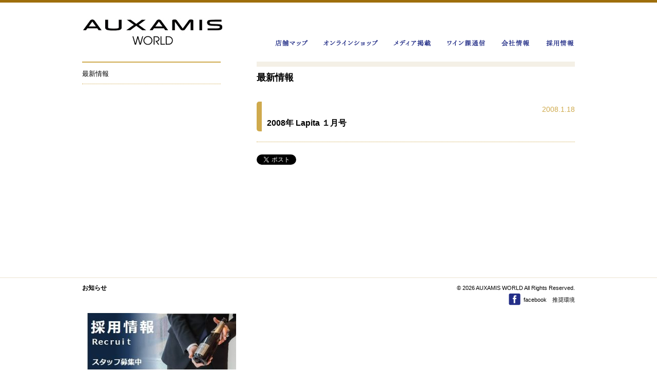

--- FILE ---
content_type: text/html; charset=UTF-8
request_url: https://auxamis.com/media/2008%E5%B9%B4-lapita-%EF%BC%91%E6%9C%88%E5%8F%B7
body_size: 7946
content:
<!DOCTYPE html>
<html lang="ja">
<head>
<meta charset="UTF-8" />
<meta name="description" content="食とワイン、そして人を結ぶ。">
<meta name="keywords" content="">
<meta name="robots" content="all">
<title>2008年 Lapita １月号 | オザミワールド株式会社</title>
<link rel="shortcut icon" href="https://auxamis.com/cms/wp-content/themes/auxamis_templete/favicon.ico">
<link rel="stylesheet" href="https://auxamis.com/cms/wp-content/themes/auxamis_templete/css/reset.css" media="all" />
<link rel="stylesheet" href="https://auxamis.com/cms/wp-content/themes/auxamis_templete/style.css?170925" media="all" />
<link rel="stylesheet" href="https://auxamis.com/cms/wp-content/themes/auxamis_templete/css/corp.css?200203" media="all" />
<script type="text/javascript" src="https://auxamis.com/cms/wp-content/themes/auxamis_templete/js/jquery-1.7.1.min.js"></script>
<script type="text/javascript" src="https://auxamis.com/cms/wp-content/themes/auxamis_templete/js/ui.js?130725"></script>
<script type="text/javascript" src="https://auxamis.com/cms/wp-content/themes/auxamis_templete/js/jquery.cycle.js"></script>
<script type="text/javascript" src="https://auxamis.com/cms/wp-content/themes/auxamis_templete/js/scrollsmoothly.js"></script>



<script type="text/JavaScript" src="https://auxamis.com/cms/wp-content/themes/auxamis_templete/js/rollover2.js"></script>

<link rel='dns-prefetch' href='//s.w.org' />
		<!-- This site uses the Google Analytics by ExactMetrics plugin v6.8.0 - Using Analytics tracking - https://www.exactmetrics.com/ -->
							<script src="//www.googletagmanager.com/gtag/js?id=UA-44682346-1"  type="text/javascript" data-cfasync="false" async></script>
			<script type="text/javascript" data-cfasync="false">
				var em_version = '6.8.0';
				var em_track_user = true;
				var em_no_track_reason = '';
				
								var disableStr = 'ga-disable-UA-44682346-1';

				/* Function to detect opted out users */
				function __gtagTrackerIsOptedOut() {
					return document.cookie.indexOf( disableStr + '=true' ) > - 1;
				}

				/* Disable tracking if the opt-out cookie exists. */
				if ( __gtagTrackerIsOptedOut() ) {
					window[disableStr] = true;
				}

				/* Opt-out function */
				function __gtagTrackerOptout() {
					document.cookie = disableStr + '=true; expires=Thu, 31 Dec 2099 23:59:59 UTC; path=/';
					window[disableStr] = true;
				}

				if ( 'undefined' === typeof gaOptout ) {
					function gaOptout() {
						__gtagTrackerOptout();
					}
				}
								window.dataLayer = window.dataLayer || [];
				if ( em_track_user ) {
					function __gtagTracker() {dataLayer.push( arguments );}
					__gtagTracker( 'js', new Date() );
					__gtagTracker( 'set', {
						'developer_id.dNDMyYj' : true,
						                    });
					__gtagTracker( 'config', 'UA-44682346-1', {
						forceSSL:true,					} );
										window.gtag = __gtagTracker;										(
						function () {
							/* https://developers.google.com/analytics/devguides/collection/analyticsjs/ */
							/* ga and __gaTracker compatibility shim. */
							var noopfn = function () {
								return null;
							};
							var newtracker = function () {
								return new Tracker();
							};
							var Tracker = function () {
								return null;
							};
							var p = Tracker.prototype;
							p.get = noopfn;
							p.set = noopfn;
							p.send = function (){
								var args = Array.prototype.slice.call(arguments);
								args.unshift( 'send' );
								__gaTracker.apply(null, args);
							};
							var __gaTracker = function () {
								var len = arguments.length;
								if ( len === 0 ) {
									return;
								}
								var f = arguments[len - 1];
								if ( typeof f !== 'object' || f === null || typeof f.hitCallback !== 'function' ) {
									if ( 'send' === arguments[0] ) {
										var hitConverted, hitObject = false, action;
										if ( 'event' === arguments[1] ) {
											if ( 'undefined' !== typeof arguments[3] ) {
												hitObject = {
													'eventAction': arguments[3],
													'eventCategory': arguments[2],
													'eventLabel': arguments[4],
													'value': arguments[5] ? arguments[5] : 1,
												}
											}
										}
										if ( 'pageview' === arguments[1] ) {
											if ( 'undefined' !== typeof arguments[2] ) {
												hitObject = {
													'eventAction': 'page_view',
													'page_path' : arguments[2],
												}
											}
										}
										if ( typeof arguments[2] === 'object' ) {
											hitObject = arguments[2];
										}
										if ( typeof arguments[5] === 'object' ) {
											Object.assign( hitObject, arguments[5] );
										}
										if ( 'undefined' !== typeof arguments[1].hitType ) {
											hitObject = arguments[1];
											if ( 'pageview' === hitObject.hitType ) {
												hitObject.eventAction = 'page_view';
											}
										}
										if ( hitObject ) {
											action = 'timing' === arguments[1].hitType ? 'timing_complete' : hitObject.eventAction;
											hitConverted = mapArgs( hitObject );
											__gtagTracker( 'event', action, hitConverted );
										}
									}
									return;
								}

								function mapArgs( args ) {
									var arg, hit = {};
									var gaMap = {
										'eventCategory': 'event_category',
										'eventAction': 'event_action',
										'eventLabel': 'event_label',
										'eventValue': 'event_value',
										'nonInteraction': 'non_interaction',
										'timingCategory': 'event_category',
										'timingVar': 'name',
										'timingValue': 'value',
										'timingLabel': 'event_label',
										'page' : 'page_path',
										'location' : 'page_location',
										'title' : 'page_title',
									};
									for ( arg in args ) {
										if ( args.hasOwnProperty(arg) && gaMap.hasOwnProperty(arg) ) {
											hit[gaMap[arg]] = args[arg];
										} else {
											hit[arg] = args[arg];
										}
									}
									return hit;
								}

								try {
									f.hitCallback();
								} catch ( ex ) {
								}
							};
							__gaTracker.create = newtracker;
							__gaTracker.getByName = newtracker;
							__gaTracker.getAll = function () {
								return [];
							};
							__gaTracker.remove = noopfn;
							__gaTracker.loaded = true;
							window['__gaTracker'] = __gaTracker;
						}
					)();
									} else {
										console.log( "" );
					( function () {
							function __gtagTracker() {
								return null;
							}
							window['__gtagTracker'] = __gtagTracker;
							window['gtag'] = __gtagTracker;
					} )();
									}
			</script>
				<!-- / Google Analytics by ExactMetrics -->
				<script type="text/javascript">
			window._wpemojiSettings = {"baseUrl":"https:\/\/s.w.org\/images\/core\/emoji\/12.0.0-1\/72x72\/","ext":".png","svgUrl":"https:\/\/s.w.org\/images\/core\/emoji\/12.0.0-1\/svg\/","svgExt":".svg","source":{"concatemoji":"https:\/\/auxamis.com\/cms\/wp-includes\/js\/wp-emoji-release.min.js?ver=5.2.23"}};
			!function(e,a,t){var n,r,o,i=a.createElement("canvas"),p=i.getContext&&i.getContext("2d");function s(e,t){var a=String.fromCharCode;p.clearRect(0,0,i.width,i.height),p.fillText(a.apply(this,e),0,0);e=i.toDataURL();return p.clearRect(0,0,i.width,i.height),p.fillText(a.apply(this,t),0,0),e===i.toDataURL()}function c(e){var t=a.createElement("script");t.src=e,t.defer=t.type="text/javascript",a.getElementsByTagName("head")[0].appendChild(t)}for(o=Array("flag","emoji"),t.supports={everything:!0,everythingExceptFlag:!0},r=0;r<o.length;r++)t.supports[o[r]]=function(e){if(!p||!p.fillText)return!1;switch(p.textBaseline="top",p.font="600 32px Arial",e){case"flag":return s([55356,56826,55356,56819],[55356,56826,8203,55356,56819])?!1:!s([55356,57332,56128,56423,56128,56418,56128,56421,56128,56430,56128,56423,56128,56447],[55356,57332,8203,56128,56423,8203,56128,56418,8203,56128,56421,8203,56128,56430,8203,56128,56423,8203,56128,56447]);case"emoji":return!s([55357,56424,55356,57342,8205,55358,56605,8205,55357,56424,55356,57340],[55357,56424,55356,57342,8203,55358,56605,8203,55357,56424,55356,57340])}return!1}(o[r]),t.supports.everything=t.supports.everything&&t.supports[o[r]],"flag"!==o[r]&&(t.supports.everythingExceptFlag=t.supports.everythingExceptFlag&&t.supports[o[r]]);t.supports.everythingExceptFlag=t.supports.everythingExceptFlag&&!t.supports.flag,t.DOMReady=!1,t.readyCallback=function(){t.DOMReady=!0},t.supports.everything||(n=function(){t.readyCallback()},a.addEventListener?(a.addEventListener("DOMContentLoaded",n,!1),e.addEventListener("load",n,!1)):(e.attachEvent("onload",n),a.attachEvent("onreadystatechange",function(){"complete"===a.readyState&&t.readyCallback()})),(n=t.source||{}).concatemoji?c(n.concatemoji):n.wpemoji&&n.twemoji&&(c(n.twemoji),c(n.wpemoji)))}(window,document,window._wpemojiSettings);
		</script>
		<style type="text/css">
img.wp-smiley,
img.emoji {
	display: inline !important;
	border: none !important;
	box-shadow: none !important;
	height: 1em !important;
	width: 1em !important;
	margin: 0 .07em !important;
	vertical-align: -0.1em !important;
	background: none !important;
	padding: 0 !important;
}
</style>
	<link rel='stylesheet' id='wp-block-library-css'  href='https://auxamis.com/cms/wp-includes/css/dist/block-library/style.min.css?ver=5.2.23' type='text/css' media='all' />
<link rel='stylesheet' id='fancybox-css'  href='https://auxamis.com/cms/wp-content/plugins/easy-fancybox/css/jquery.fancybox.min.css?ver=1.3.24' type='text/css' media='screen' />
<script type='text/javascript'>
/* <![CDATA[ */
var exactmetrics_frontend = {"js_events_tracking":"true","download_extensions":"zip,ra,mp,avi,flv,mpeg,pdf,doc,ppt,xls,jp,png,gif,tiff,bmp,txt","inbound_paths":"[{\"path\":\"\\\/go\\\/\",\"label\":\"affiliate\"},{\"path\":\"\\\/recommend\\\/\",\"label\":\"affiliate\"}]","home_url":"https:\/\/auxamis.com","hash_tracking":"false","ua":"UA-44682346-1"};
/* ]]> */
</script>
<script type='text/javascript' src='https://auxamis.com/cms/wp-content/plugins/google-analytics-dashboard-for-wp/assets/js/frontend-gtag.min.js?ver=6.8.0'></script>
<script type='text/javascript' src='https://auxamis.com/cms/wp-includes/js/jquery/jquery.js?ver=1.12.4-wp'></script>
<script type='text/javascript' src='https://auxamis.com/cms/wp-includes/js/jquery/jquery-migrate.min.js?ver=1.4.1'></script>
<link rel='https://api.w.org/' href='https://auxamis.com/wp-json/' />
<link rel="EditURI" type="application/rsd+xml" title="RSD" href="https://auxamis.com/cms/xmlrpc.php?rsd" />
<link rel="wlwmanifest" type="application/wlwmanifest+xml" href="https://auxamis.com/cms/wp-includes/wlwmanifest.xml" /> 
<link rel='prev' title='dancyu 2008年版' href='https://auxamis.com/media/dancyu-2008%e5%b9%b4%e7%89%88' />
<link rel='next' title='2008年 Invitation 1月号' href='https://auxamis.com/media/2008%e5%b9%b4-invitation-1%e6%9c%88%e5%8f%b7' />
<meta name="generator" content="WordPress 5.2.23" />
<link rel="canonical" href="https://auxamis.com/media/2008%e5%b9%b4-lapita-%ef%bc%91%e6%9c%88%e5%8f%b7" />
<link rel='shortlink' href='https://auxamis.com/?p=479' />
<link rel="alternate" type="application/json+oembed" href="https://auxamis.com/wp-json/oembed/1.0/embed?url=https%3A%2F%2Fauxamis.com%2Fmedia%2F2008%25e5%25b9%25b4-lapita-%25ef%25bc%2591%25e6%259c%2588%25e5%258f%25b7" />
<link rel="alternate" type="text/xml+oembed" href="https://auxamis.com/wp-json/oembed/1.0/embed?url=https%3A%2F%2Fauxamis.com%2Fmedia%2F2008%25e5%25b9%25b4-lapita-%25ef%25bc%2591%25e6%259c%2588%25e5%258f%25b7&#038;format=xml" />
</head>


<body data-rsssl=1  >

<div id="fb-root"></div>
<script>(function(d, s, id) {
  var js, fjs = d.getElementsByTagName(s)[0];
  if (d.getElementById(id)) return;
  js = d.createElement(s); js.id = id;
  js.src = "//connect.facebook.net/ja_JP/all.js#xfbml=1&appId=423094121123290";
  fjs.parentNode.insertBefore(js, fjs);
}(document, 'script', 'facebook-jssdk'));</script>

<div id="wrap" class="png_bg">

<div id="wrap_box" class="png_bg">

<div id="contents" class="png_bg">



<header class="corp">

<nav>

<a href="https://auxamis.com"><img src="https://auxamis.com/cms/wp-content/themes/auxamis_templete/images/corp/logo.jpg" class="imagefader logo" /></a>


<ul class="clearfix">

	<!-- 店舗マップ -->

	<li>
		<a href="https://auxamis.com/restaurants"><img src="https://auxamis.com/cms/wp-content/themes/auxamis_templete/images/corp/menu_map_rollout.png" /></a>
	</li>


	<!-- オンラインショップ -->

	<li>
		<a href="https://auxamis.com/shop"><img src="https://auxamis.com/cms/wp-content/themes/auxamis_templete/images/corp/menu_onlineshop_0725_rollout.png" /></a>
	</li>

	<!-- メディア掲載 -->

	<li>
		<a href="https://auxamis.com/media"><img src="https://auxamis.com/cms/wp-content/themes/auxamis_templete/images/corp/menu_media_0725_rollout.png" /></a>
		<div class="sub_cat">
		<ul>
			<li><a href="https://auxamis.com/media?mediacat=restaurants">レストラン</a></li>
			<li><a href="https://auxamis.com/media?mediacat=maruyama">代表 丸山</a></li>
		</ul>
		</div>
	</li>

	<!-- ワイン課通信 -->

	<li>
		<a href="https://auxamis.com/wine"><img src="https://auxamis.com/cms/wp-content/themes/auxamis_templete/images/corp/menu_wine_0725_rollout.png" /></a>
	</li>


	<!-- 会社概要 -->
	
	<li>
		<a href="https://auxamis.com/company"><img src="https://auxamis.com/cms/wp-content/themes/auxamis_templete/images/corp/menu_company_0725_rollout.png" /></a>
		<div class="sub_cat">
		<ul>
			<li><a href="https://auxamis.com/company">会社概要</a></li>
			<li><a href="https://auxamis.com/company/history">沿革</a></li>
		</ul>
		</div>	
	</li>
	
	<li>
		<a href="https://auxamis-recruit.jp/-/top/index.html" target="_blank"><img src="https://auxamis.com/cms/wp-content/themes/auxamis_templete/images/corp/menu_recruit_0725_rollout.png" /></a>
	</li>



</ul>

</nav>

</header>
<section id="news" class="corp clearfix">

<div class="left">




<ul id="corp-sidebar">

<li><a href="https://auxamis.com/news">最新情報</a></li>

</ul>

</div><!-- left -->

<div class="right">


<div class="text clearfix">

<h1>最新情報</h1>


<article>
<h2><span class="cat_name"></span><br />2008年 Lapita １月号<span class="date">2008.1.18</span></h2>


</article>

<div id="sns_link">
<!-- Facebook -->
<span class="fb-like" data-send="false" data-layout="button_count" data-show-faces="true" data-font="arial"></span>
<!-- Twitter -->
<span class="t-tweet">
<a href="https://twitter.com/share" class="twitter-share-button" data-via="" data-lang="ja" data-count="none" data-hashtags="">ツイート</a>
<script>!function(d,s,id){var js,fjs=d.getElementsByTagName(s)[0];if(!d.getElementById(id)){js=d.createElement(s);js.id=id;js.src="//platform.twitter.com/widgets.js";fjs.parentNode.insertBefore(js,fjs);}}(document,"script","twitter-wjs");</script>
</span>
<span class="google1">
<!-- Place this tag where you want the +1 button to render. -->
<div class="g-plusone" data-size="medium" data-annotation="inline" data-width="120"></div>
</span>
</div><!-- #sns_link END -->


</div><!-- text -->




<!--
<p id="page_nav" class="clearfix">

<span class="next_post">
</span>


<span class="previous_post">
</span>

</p>-->

</div><!-- right -->


</section>


</div><!--contents-->


<footer>

<aside class="clearfix">

<div id="information">
<h3>お知らせ</h3>
<div class="text">
<div class="fb-page" data-href="https://www.facebook.com/auxamis" data-tabs="timeline" data-width="" data-height="" data-small-header="false" data-adapt-container-width="true" data-hide-cover="true" data-show-facepile="false">
<blockquote class="fb-xfbml-parse-ignore" cite="https://www.facebook.com/auxamis"><p><a onclick="javascript:pageTracker._trackPageview('/outgoing/www.facebook.com/auxamis');"  href="https://www.facebook.com/auxamis">オザミワールド株式会社</a></p></blockquote>
</div>
<h3><a onclick="javascript:pageTracker._trackPageview('/outgoing/auxamis-recruit.jp/-/top/index.html');"  href="https://auxamis-recruit.jp/-/top/index.html"><img class="alignnone wp-image-10367" src="https://auxamis.com/cms/wp-content/uploads/1-4.jpg" alt="" width="300" height="114" srcset="https://auxamis.com/cms/wp-content/uploads/1-4.jpg 453w, https://auxamis.com/cms/wp-content/uploads/1-4-300x114.jpg 300w" sizes="(max-width: 300px) 100vw, 300px" /></a></h3>
<p>２０２５年９月１６日に長野県東御市にあるオザミワイナリーにて第六回目の収穫・醸造を行いました！</p>
<p>過去最高品質の葡萄を収穫できました！！</p>
<p>今回仕込んだワインのオザミレストランズでのご提供は２０２６年後半～２０２７年頃を予定しております！ お楽しみに！</p>
<p><a onclick="javascript:pageTracker._trackPageview('/downloads/cms/wp-content/uploads/7ce3f0d5e43e7a62ddb4192aaaaf93e1.jpg');"  href="https://auxamis.com/cms/wp-content/uploads/7ce3f0d5e43e7a62ddb4192aaaaf93e1.jpg"><img class="alignnone wp-image-17491 size-medium" src="https://auxamis.com/cms/wp-content/uploads/7ce3f0d5e43e7a62ddb4192aaaaf93e1-300x200.jpg" alt="" width="300" height="200" srcset="https://auxamis.com/cms/wp-content/uploads/7ce3f0d5e43e7a62ddb4192aaaaf93e1-300x200.jpg 300w, https://auxamis.com/cms/wp-content/uploads/7ce3f0d5e43e7a62ddb4192aaaaf93e1-768x512.jpg 768w, https://auxamis.com/cms/wp-content/uploads/7ce3f0d5e43e7a62ddb4192aaaaf93e1-600x400.jpg 600w" sizes="(max-width: 300px) 100vw, 300px" /></a></p>
</div>
</div>

<div id="footer_copyright">
<p>
© 2026 AUXAMIS WORLD All Rights Reserved.
</p>
<p class="footer_nav"><a href="https://www.facebook.com/auxamis" target="_blank" class="imagefader"><img src="https://auxamis.com/cms/wp-content/themes/auxamis_templete/images/corp/facebook_btn.png" class="imagefader" /><span>facebook</span></a><a class="popup2"><span class="system-requirements imagefader">推奨環境</span></p>

<div class="modalbox2">
<div id="system-requirement-box">
<h3>当サイトを快適にご利用いただくには下記の環境が必要です。</h3>
<p>
・Internet Explorer 11 以降<br />
・Mozilla Firefox 最新版<br />
・Safari 最新版<br />
・Google Chrome 最新版<br />
・Opera 最新版</p>
<p>上記以外の環境では、一部機能が動作しない、表示が崩れるなどの不具合が発生する可能性がありますので、あらかじめご了承ください。</p>
</div>
</div>


</div>
</aside>

<div id="grayLayer"></div>


</footer>

</div><!--wrap_box-->


</div><!--wrap-->

<script type="text/javascript">
  var tag = document.createElement('script');

      tag.src = "https://www.youtube.com/iframe_api";
      var firstScriptTag = document.getElementsByTagName('script')[0];
      firstScriptTag.parentNode.insertBefore(tag, firstScriptTag);

      var player;
			var ytid = $('#ytplayer').data('ytid');
      function onYouTubeIframeAPIReady() {
        player = new YT.Player('ytplayer', {
          height: '360',
          width: '640',
          videoId: ytid
        });
      }

</script>



<!-- tracker added by Ultimate Google Analytics plugin v1.6.0: http://www.oratransplant.nl/uga -->
<script type="text/javascript">
var gaJsHost = (("https:" == document.location.protocol) ? "https://ssl." : "http://www.");
document.write(unescape("%3Cscript src='" + gaJsHost + "google-analytics.com/ga.js' type='text/javascript'%3E%3C/script%3E"));
</script>
<script type="text/javascript">
var pageTracker = _gat._getTracker("UA-44682346-1");
pageTracker._initData();
pageTracker._trackPageview();
</script>
<script type='text/javascript' src='https://auxamis.com/cms/wp-content/plugins/easy-fancybox/js/jquery.fancybox.min.js?ver=1.3.24'></script>
<script type='text/javascript'>
var fb_timeout, fb_opts={'overlayShow':true,'hideOnOverlayClick':true,'showCloseButton':true,'margin':20,'centerOnScroll':true,'enableEscapeButton':true,'autoScale':true };
if(typeof easy_fancybox_handler==='undefined'){
var easy_fancybox_handler=function(){
jQuery('.nofancybox,a.wp-block-file__button,a.pin-it-button,a[href*="pinterest.com/pin/create"],a[href*="facebook.com/share"],a[href*="twitter.com/share"]').addClass('nolightbox');
/* IMG */
var fb_IMG_select='a[href*=".jpg"]:not(.nolightbox,li.nolightbox>a),area[href*=".jpg"]:not(.nolightbox),a[href*=".jpeg"]:not(.nolightbox,li.nolightbox>a),area[href*=".jpeg"]:not(.nolightbox),a[href*=".png"]:not(.nolightbox,li.nolightbox>a),area[href*=".png"]:not(.nolightbox)';
jQuery(fb_IMG_select).addClass('fancybox image');
var fb_IMG_sections=jQuery('.gallery,.wp-block-gallery,.tiled-gallery,.wp-block-jetpack-tiled-gallery');
fb_IMG_sections.each(function(){jQuery(this).find(fb_IMG_select).attr('rel','gallery-'+fb_IMG_sections.index(this));});
jQuery('a.fancybox,area.fancybox,li.fancybox a').each(function(){jQuery(this).fancybox(jQuery.extend({},fb_opts,{'transitionIn':'elastic','easingIn':'easeOutBack','transitionOut':'elastic','easingOut':'easeInBack','opacity':false,'hideOnContentClick':false,'titleShow':false,'titlePosition':'over','titleFromAlt':true,'showNavArrows':true,'enableKeyboardNav':true,'cyclic':false}))});};
jQuery('a.fancybox-close').on('click',function(e){e.preventDefault();jQuery.fancybox.close()});
};
var easy_fancybox_auto=function(){setTimeout(function(){jQuery('#fancybox-auto').trigger('click')},1000);};
jQuery(easy_fancybox_handler);jQuery(document).on('post-load',easy_fancybox_handler);
jQuery(easy_fancybox_auto);
</script>
<script type='text/javascript' src='https://auxamis.com/cms/wp-content/plugins/easy-fancybox/js/jquery.easing.min.js?ver=1.4.1'></script>
<script type='text/javascript' src='https://auxamis.com/cms/wp-content/plugins/easy-fancybox/js/jquery.mousewheel.min.js?ver=3.1.13'></script>
<script type='text/javascript' src='https://auxamis.com/cms/wp-includes/js/wp-embed.min.js?ver=5.2.23'></script>
</body>
</html>

--- FILE ---
content_type: text/css
request_url: https://auxamis.com/cms/wp-content/themes/auxamis_templete/style.css?170925
body_size: 3846
content:
@charset "utf-8";
/*
Theme Name: AUXAMIS WORLD オリジナルデザイン
Theme URI: 
Description: 
Author: keisuke oosato (ohayougozaimasu LLC.)
Author URI: http://www.good-morning.co.jp
Version:1.0
*/

/*************
COLORS
**************
黄土色 #cfaa4d
*/

/*************
Z-index:
***************
*/

/*======clearfix=====*/

.clearfix:after{
    content: "."; 
    display: block; 
    height: 0; 
    font-size:0;	
    clear: both; 
	visibility:hidden;
}
.clearfix{
	display: inline-block;
} 
/* Hides from IE Mac */
* html .clearfix{
	height: 1%;
}
.clearfix{
	display:block;
}

.left,
.center,
.alignleft {
	float:left;
	}

.right,
.alignright {
	float:right;
	}

.alignright {
	margin-left:20px;
	margin-bottom:20px;
	}

.alignleft {
	margin-right:20px;
	margin-bottom:20px;
	}

.none {
	display:none;
	}

.alignnone {
	}

/*======BASIC LAYOUT=====*/

html,body {
	margin:0;
	padding:0;
	height:100%;
	}

*html #wrap {
    height:100%;
	}

#wrap {
	width:100%;
	margin:0;
	position:relative;
	height:100%;
	min-height:100%;

	}

body > #wrap {
	height:auto;
	}

#wrap_box {
	margin:0 auto;
	padding-bottom:30px;
	position:relative;
	}

body {
	background:#fff;
	font:13px 'ヒラギノ角ゴ ProN W3','ヒラギノ角ゴ Pro W3','Hiragino Kaku Gothic ProN','Hiragino Kaku Gothic Pro','メイリオ',Meiryo,Lucida Grande,Verdana,Osaka,'ＭＳ Ｐゴシック',sans-serif;
	*font-size:small;
	*font:x-small;
	line-height:150%;
	text-align:left;
	color:#000;
	height:100%;
	position:relative;
	min-width:1200px;
	_display: inline;
	_zoom:1;
	}


header,
footer,
section {
	width:960px;
	margin:0 auto;
	position:relative;
	}

img {
	max-width: 100%;
	height: auto;
}

section {
	margin-bottom:20px;
	}

#mailfrom_hidden_object {
	display:none;
	}


#tabnavi {
	background:#ddd;
	padding:10px 10px;
	}

#tabnavi li {
	display:inline;
	}

.restaurant .left {
	width:270px;
	}

.restaurant .right {
	width:650px;
	}

.modalbox {
	display:none;
	position: fixed;
	width:600px;
	height:300px;
	top:50%;
	left:50%;
	margin-top:-150px;
	margin-left:-300px;
	z-index:10000;
	border:2px solid #cfaa4d;
	background:url("images/corp/white_rgba090.png");
	box-shadow: 0px 0px 4px #999;         /* CSS3 */
	-moz-box-shadow: 0px 0px 4px #999;    /* Mozilla */
	-webkit-box-shadow: 0px 0px 4px #999; /* Webkit */
	-webkit-border-radius: 4px;    /* Safari,Google Chrome */  
	-moz-border-radius: 4px;   /* Firefox */ 
	-ms-border-radius: 4px;   /* MS */ 
	-o-border-radius: 4px;   /* Opera */ 
	border-radius: 4px;        /* CSS3 */
	behavior: url(pie/PIE.htc);
	}

.modalbox2 {
	display:none;
	position: fixed;
	width:600px;
	height:300px;
	top:50%;
	left:50%;
	margin-top:-150px;
	margin-left:-300px;
	z-index:10000;
	background:url("images/corp/white_rgba090.png");
	box-shadow: 0px 0px 4px #999;         /* CSS3 */
	-moz-box-shadow: 0px 0px 4px #999;    /* Mozilla */
	-webkit-box-shadow: 0px 0px 4px #999; /* Webkit */
	-webkit-border-radius: 4px;    /* Safari,Google Chrome */  
	-moz-border-radius: 4px;   /* Firefox */ 
	-ms-border-radius: 4px;   /* MS */ 
	-o-border-radius: 4px;   /* Opera */ 
	border-radius: 4px;        /* CSS3 */
	behavior: url(pie/PIE.htc);
	}

#grayLayer{
	display:none;
	position:fixed;
	z-index:9999;
	top:0;
	left:0;
	height:100%;
	width:100%;
	background:#fff;
	opacity: 0.70;
	filter:alpha(opacity=70);
	}

/*======TEXT=====*/

.small {
	font-size:85%;
	}

.big {
	font-size:118%;
	}

.beige {
	color:#cc9900;
	}

.red {
	color:#e60012;
	}

.blue {
	color:#242f88;
	}

h1 {
	font-size: 140%;
	font-weight:bold;
	margin:0 0 1.5em;
	}

ul,li {
	list-style:none;
	}

.text h2 {
	font-size: 125%;
	margin:1.5em 0 0;
	}

.text h3 {
	font-size: 116%;
	margin:1.5em 0 0;
	}

.text h2 + p,
.text h3 + p {
	margin-top:0.5em;
	}

.text p + h2 {
	margin-top:1em;
	}

.text ul {
	margin:1.5em 0;
	}

.text li {
	margin:0 0 0.25em;
	}

.text ul li {
	list-style:square outside;
	margin-left:2em;
	}

.text p {
	font-size: 108%;
	line-height:175%;
	text-align:justify;
	margin-bottom:1.5em;
	}

.text ol li {
	list-style:decimal outside;
	margin-left:2em;
	}

.text dt {
	font-weight:bold;
	}

.text dd,
.text dt {
	line-height:175%;
	}

.text .centerlink {
	text-align:center;
	margin:10px 0;
	}

.text input,
.text textarea,
.text select {
	width:100%;
	font-size:100%;
	background:#fff;
	padding:0.25em 0.5em;
	}

.text input[type="radio"] {
	width:2em;
	padding-right:1em;
	}

.text .mfp_err {
	color:#e60012;
	}

.text p.send_button_p {
	text-align:center;
	margin-bottom:20px;
	padding:50px;
	}


h2 .menuprice {
	font-size:77%;
	border:1px solid #242f88;
	padding:0.25em;
	padding-left:0.5em;
	}

.menubox .menuprice {
	font-size:85%;
	border-left:1px solid #999;
	padding:0.2em;
	padding-left:0.5em;
	padding-top:0.3em;
	margin-left:1em;
	line-height:1;
	}

.menubox {
	display:block;
	border-left:5px solid #f4f0e6;
	background:url("images/corp/white_rgba090.png");
	padding:1em;
	padding-left:2em;
	padding-right:2em;
	padding-top:1em;
	margin-bottom:1em;
	margin-top:1em;
	font-size:93%;
	box-shadow: 0px 0px 4px #ddd;         /* CSS3 */
	-moz-box-shadow: 0px 0px 4px #ddd;    /* Mozilla */
	-webkit-box-shadow: 0px 0px 4px #ddd; /* Webkit */
	behavior: url(pie/PIE.htc);	
	}

#tabcontents .menubox h3 {
	color:#cc9900;
	margin:1em 0 0;
	}

#tabcontents .menubox h4 {
	margin:1em 0 0 1em;
	}


#tabcontents .menubox h3 .fr {
	font-weight:normal;
	font-style:italic;
	font-size:77%;
	}

#tabcontents .menubox p {
	margin-left:1em;
	}

#tabcontents .menubox + p {
	margin-top:1em;
	}


#tabcontents .menubox p .fr{
	font-weight:normal;
	font-style:italic;
	font-size:77%;
	}

#tabcontents .menu_select {
	margin-left:1em;
	}

.top_freebox {
	background:url("images/corp/white_rgba050.png");
	padding:1em;
	box-shadow: 0px 0px 4px #ddd;         /* CSS3 */
	-moz-box-shadow: 0px 0px 4px #ddd;    /* Mozilla */
	-webkit-box-shadow: 0px 0px 4px #ddd; /* Webkit */
	behavior: url(pie/PIE.htc);	
	}

.top_freebox p:last-child {
	margin-bottom:0;
	}

.top_freebox a {
	color:#660000;
	}

p.to_news_btn {
	margin-top:1em;
	text-align:right;
	}

p.to_news_btn a {
	text-decoration:none;
	color:#fff;
	background:#cfaa4d;
	padding:0.5em 1em;
	-webkit-border-radius: 3px;    /* Safari,Google Chrome */  
	-moz-border-radius: 3px;   /* Firefox */ 
	-ms-border-radius: 3px;   /* MS */ 
	-o-border-radius: 3px;   /* Opera */ 
	border-radius: 3px;        /* CSS3 */
	box-shadow: 0px 0px 4px #ddd;         /* CSS3 */
	-moz-box-shadow: 0px 0px 4px #ddd;    /* Mozilla */
	-webkit-box-shadow: 0px 0px 4px #ddd; /* Webkit */
	behavior: url(pie/PIE.htc);	
	}

/*=== article ====*/

article h2 {
	line-height:1.5;
	}

article img {
	box-shadow: 0px 0px 4px #999;         /* CSS3 */
	-moz-box-shadow: 0px 0px 4px #999;    /* Mozilla */
	-webkit-box-shadow: 0px 0px 4px #999; /* Webkit */
	behavior: url(pie/PIE.htc);	
	}

/*====== footer =====*/



footer {
	margin-top:10px;
	padding-bottom:20px;
	position:relative;
	}

/***
.common_nav {
	background:#000;
	height:25px;
	position:absolute;
	width:100%;
	font-family: ヒラギノ角ゴ ProN W3, Hiragino Kaku Gothic ProN, メイリオ, Meiryo, ＭＳ Ｐゴシック, MS PGothic, sans-serif;
	font-size:93%;
	}

#footer_common_nav {
	bottom:0;
	}

#header_common_nav {
	position:relative;
	}

.common_nav nav {
	width:960px;
	margin:0 auto 0;
	position:relative;
	}

.common_nav nav ul {
	width:auto;
	position:absolute;
	right:0;
	top:3px;
	}

.common_nav nav .corp_logo {
	position:absolute;
	left:5px;
	top:3px;
	color:#fff;
	text-decoration:none;
	letter-spacing:1px;
	font-size:93%;
	}

.common_nav nav .corp_logo img {
	position:relative;
	top:3px;
	margin-right:6px;
	}

.common_nav nav ul li {
	display:inline;
	margin-left:35px;
	font-size:93%;
	color:#fff;
	}

.common_nav nav ul li ul {
	display:none;
	}

.common_nav nav ul li a {
	color:#fff;
	text-decoration:none;
	}

**/

.common_nav {
	background:#fff;
	height:30px;
	position:absolute;
	width:100%;
	line-height:1;
	margin:0;
	}

#footer_common_nav {
	position:absolute;
	bottom:0;
	left:0;
	border-top:2px solid #eee;
	}

#footer_common_nav { /position: fixed; }

#header_common_nav {
	position:relative;
	}

.common_nav nav {
	width:1050px;
	margin:0 auto 0;
	position:relative;
	}

.common_nav nav ul {
	position:absolute;
	right: 135px;
	top:7px;
	z-index:1;
	text-align: right;
	}

.common_nav nav .corp_logo {
	position:absolute;
	left:0;
	top:0;
	height:30px;
	line-height:1;
	}

.common_nav nav ul li {
	display: inline-block;
	margin-left: 8px;
	line-height: 1;
	}


.common_nav nav ul li .sub_cat {
	display:none;
	}

.common_nav nav .allrestaurants {
	background:#000;
	width:120px;
	height:30px;
	top:0;
	right:0;
	position:absolute;
	}

.common_nav nav .allrestaurants img {
	position:absolute;
	top:7px;
	right:0;
	}

.common_nav nav .allrestaurants .allrestaurants_box {
	display:none;
	width:260px;
	padding-top:20px;
	position:relative;
	cursor:pointer;
	}

.common_nav nav .allrestaurants .allrestaurants_box ul {
	z-index:10000;
	background:url("images/corp/white_rgba095.png");;
	position:absolute;
	top:30px;
	left:-104px;
	width:220px;
	padding:10px;
	border:2px solid #eadfc9;
	-webkit-border-radius: 3px;    /* Safari,Google Chrome */  
	-moz-border-radius: 3px;   /* Firefox */ 
	-ms-border-radius: 3px;   /* MS */ 
	-o-border-radius: 3px;   /* Opera */ 
	border-radius: 3px;        /* CSS3 */
	box-shadow: 0px 0px 2px #999;         /* CSS3 */
	-moz-box-shadow: 0px 0px 2px #999;    /* Mozilla */
	-webkit-box-shadow: 0px 0px 2px #999; /* Webkit */
	behavior: url(pie/PIE.htc);
	}

.common_nav nav .allrestaurants .allrestaurants_box ul.foot_allrestaurants {
	top: -360px;
	}

.common_nav nav .allrestaurants .allrestaurants_box ul li {
	display:block;
	padding:7px 2px 5px 2px;
	border-top:1px solid #eadfc9;
	color:#cc9900;
	font-size:85%;
	line-height:1.5;
	text-align: left;
	position:relative;
	}

.common_nav nav .allrestaurants .allrestaurants_box ul li:first-child {
	border-top:none;
	}

.common_nav nav .allrestaurants .allrestaurants_box ul li a {
	color:#000;

	letter-spacing:1px;
	text-decoration:none;
	}

.common_nav nav .allrestaurants .allrestaurants_box ul li span {
	font-size:70%;
	position:absolute;
	right:0;
	top:8px;
	}

/*==== restaurant slide =====*/

#restaurants_slide_nav {
	position:absolute;
	z-index:10;
	}

#restaurants_slide_nav a {
	font-size:0;
	display:block;
	width:10px;
	height:10px;
	float:left;
	margin-left:8px;
	background:rgba(255,255,255,0.25);
	-webkit-border-radius: 5px;    /* Safari,Google Chrome */  
	-moz-border-radius: 5px;   /* Firefox */ 
	-ms-border-radius: 5px;   /* MS */ 
	-o-border-radius: 5px;   /* Opera */ 
	border-radius: 5px;        /* CSS3 */
	behavior: url(pie/PIE.htc);
	}

#restaurants_slide_nav a.activeSlide {background:url("images/corp/white_rgba075.png");}
#restaurants_slide_nav a:hover {rgba(255,255,255,0.9);}
#restaurants_slide_nav a:focus { outline: none; }

/*===== restaurants-page sidebar =====*/

#sidebar .reservations {
	font-size:100%;
	letter-spacing:1px;
	line-height:150%;
	position:relative;
	}

#sidebar .reservations h2 {
	padding:5px 0;
	margin-bottom:10px;
	background:url("images/desvins/list_bg.png") repeat-x bottom left;
	}

#sidebar .reservations h2 span {
	padding:2px 6px;
	line-height:1;
	font-size:123.1%;
	border-left:8px solid #242f88;
	}

#sidebar .reservations h3 {
	font-size:93%;
	}

#sidebar .reservations .address {
	margin-bottom:5px;
	}

#sidebar .reservations a.map_link {
	color:#fff;
	padding:5px 10px;
	line-height:1;
	text-decoration:none;
	font-size:85%;
	background:#242f88;
	-webkit-border-radius: 3px;    /* Safari,Google Chrome */  
	-moz-border-radius: 3px;   /* Firefox */ 
	-ms-border-radius: 3px;   /* MS */ 
	-o-border-radius: 3px;   /* Opera */ 
	border-radius: 3px;        /* CSS3 */
	box-shadow: 0px 0px 4px #ccc;         /* CSS3 */
	-moz-box-shadow: 0px 0px 4px #ccc;    /* Mozilla */
	-webkit-box-shadow: 0px 0px 4px #ccc; /* Webkit */
	url(pie/PIE.htc);
	}

#sidebar .facebook,
#sidebar .twitter
 {
	position:absolute;
	left:55px;
	bottom:0;
	
	}

#sidebar .facebook img,
#sidebar .twitter img {
	position:relative;
	top:8px;
	margin-right:0.4em;
	} 

#sidebar .facebook a,
#sidebar .twitter a {
	color:#000;
	text-decoration:none;
	font-size:93%;
	}

#sidebar .reservations .reservations_box {
	width:282px;
	position:relative;
	left:-6px;
	}

#sidebar .reservations .reservations_box .reservations_top {
	height:15px;
	background:url("images/common/reservation_bg_top.png") no-repeat;
	}

#sidebar .reservations .reservations_box .reservations_middle {
	background:url("images/common/reservation_bg_middle.png") repeat-y;
	position:relative;
	}

#sidebar .reservations .reservations_box .reservations_bottom {
	height:15px;
	background:url("images/common/reservation_bg_bottom.png") no-repeat;
	}

#sidebar .reservations .reservations_box .reservations_middle .phone {
	font:bold 200% '';
	text-align:center;
	color:#fff;
	line-height:1;
	padding:5px 0 5px;
	}

#sidebar .reservations .reservations_box .reservations_middle h3 {
	text-align:center;
	font-weight:normal;
	line-height:1;
	padding:5px 0;
	color:#fff;
	}

#sidebar .reservations .reservations_box .reservations_middle .reservations_mail {
	margin:5px 30px 0;
	border-top:1px solid #eebfbf;
	padding-top:10px;
	padding-bottom:5px;
	text-align:center;
	line-height:1;
	}

#sidebar .reservations .reservations_box .reservations_middle .reservations_mail a {
	color:#fff;
	text-decoration:none;
	}

#sidebar .time_schedule {
	width:282px;
	position:relative;
	left:-6px;
	margin-top:20px;
	}

#sidebar .time_schedule_top {
	height:17px;
	background:url("images/common/side_open_top.png") no-repeat;
	}

#sidebar .time_schedule_middle {
	background:url("images/common/side_open_middle.png") repeat-y;
	font-family:'ヒラギノ角ゴ ProN W3','ヒラギノ角ゴ Pro W3','Hiragino Kaku Gothic ProN','Hiragino Kaku Gothic Pro','メイリオ',Meiryo,Lucida Grande,Verdana,Osaka,'ＭＳ Ｐゴシック',sans-serif;
	}

#sidebar .time_schedule_bottom {
	height:17px;
	background:url("images/common/side_open_bottom.png") no-repeat;
	}

#sidebar .time_schedule_txt {
	padding:3px 20px;
	color:#330000;
	font-size:100%;
	line-height:160%;
	letter-spacing:1px;

	}

#sidebar .time_schedule_txt h4 {
	border-left:6px solid #330000;
	padding-left:6px;
	padding-top:3px;
	padding-bottom:3px;
	font-weight:bold;
	line-height:1;
	margin-bottom:5px;
	}

#sidebar .time_schedule_txt p + h4 {
	margin-top:1em;
	}

#sidebar .time_schedule_txt p {
	padding-left:1em;
	font-size:93%;
	}

#side-free-space {
	width: 100%;
	overflow-x: hidden;
	}

/*===== FB WIDGET =====*/

.fb_iframe_widget {
	display: block !important;
	margin: 0 auto;
	width: 300px !important;
}


		


--- FILE ---
content_type: text/css
request_url: https://auxamis.com/cms/wp-content/themes/auxamis_templete/css/corp.css?200203
body_size: 3393
content:
@charset "utf-8";
/*
コーポレートサイト
*/

/*************
COLORS
**************
もっと薄いベージュ #f4f0e6
薄いベージュ #eadfc9
薄い黄土色 #cfaa4d
濃い黄土色 #9e6e0c
青　#0b318f
*/

/*************
Z-index:
***************
*/


/*======HEADER=====*/

body {
	border-top:5px solid #9e6e0c;
	font-family: ヒラギノ明朝 ProN W3, Hiragino Mincho ProN, ＭＳ Ｐゴシック, MS PGothic, sans-serif;
	*font-size:small;
	*font:x-small;
	line-height:150%;
	}

header {
	height:115px;
	position:relative;
	}

header .logo {
	position:absolute;
	left:0;
	top:30px;
	}

header ul {
	position:absolute;
	top:70px;
	right:0;
	}

header ul li {
	display: inline-block;
	margin-left: 24px;
	position:relative;
	}

header ul li .sub_cat {
	display: none;
	position: absolute;
	z-index:10000;
	top: 10px;
	left: 0;
	right:auto;
	padding-top:10px;
	}

header ul li .sub_cat ul {
	width: 150px;
	background:url("../images/corp/white_rgba090.png");
	padding: 10px;
	position:relative;
	top:auto;
	left:auto;
	-webkit-border-radius: 4px;    /* Safari,Google Chrome */  
	-moz-border-radius: 4px;   /* Firefox */ 
	-ms-border-radius: 4px;   /* MS */ 
	-o-border-radius: 4px;   /* Opera */ 
	border-radius: 4px;        /* CSS3 */
	z-index:1000;
	}

header ul li .sub_cat ul li {
	padding: 10px;
	margin-left: 0;
	border: none;
	display:block;
	font-size:93%;
	font-weight:bold;
	line-height:1;
	letter-spacing:1px;
	position:relative;
	border-top:1px dotted #cfaa4d;
	z-index:1000;
}

header ul li .sub_cat ul li:first-child {
	border-top:none;
	}

header ul li .sub_cat ul li a {
	text-decoration:none;
	color:#0b318f;
	padding-left:10px;
	background:url('../images/corp/list-mark-blue.png') no-repeat left center;
	}

header ul li .sub_cat ul li a:hover {
	color:#9e6e0c;
	padding-left:10px;
	background:url('../images/corp/list-mark-brown.png') no-repeat left center;
	}

#corp_index_slide {
	width:960px;
	height:320px;
	background:#fbf9f5;
	box-shadow: 0px 0px 4px #ccc;         /* CSS3 */
	-moz-box-shadow: 0px 0px 4px #ccc;    /* Mozilla */
	-webkit-box-shadow: 0px 0px 4px #ccc; /* Webkit */
	url(pie/PIE.htc);
	}

.slide_contents {
	display:none;
	position:relative;
	width:960px;
	height:320px;
	}

.slide_contents_corp1 {
	background:url("../images/corp/slide_corp1_photo.jpg");
	}

.slide_contents_corp2 {
	background:url("../images/corp/slide_corp2_photo.jpg");
	}

.slide_contents_restaurant {
	background:url("../images/corp/slide_restaurant_photo.jpg");
	}

	.slide_contents_desiree {
		background:url("../images/corp/slide_desiree_photo.jpg");
		}

.slide_contents_bistro {
	background:url("../images/corp/slide_bistro_photo.jpg");
	}

.slide_contents_desvins {
	background:url("../images/corp/slide_desvins_photo.jpg");
	}

.slide_contents_tokyo {
	background:url("../images/corp/slide_tokyo_photo.jpg");
	}

.slide_contents_vinpicoeur {
	background:url("../images/corp/slide_vinpicoeur_photo.jpg");
	}

.slide_contents_brasserie {
	background:url("../images/corp/slide_brasserie_photo.jpg");
	}

.slide_contents_vinuls {
	background:url("../images/corp/slide_vinuls_photo.jpg");
	}

.slide_contents_auxamis59 {
	background:url("../images/corp/slide_auxamis59_photo.jpg");
	}

.slide_contents_paris {
	background:url("../images/corp/slide_paris_photo.jpg");
	}

.slide_contents_oono {
	background:url("../images/corp/slide_oono_photo.jpg");
	}

.slide_contents_kobo {
	background:url("../images/corp/slide_kobo_photo.jpg");
	}

.slide_contents_petit {
	background:url("../images/corp/slide_petit_photo.jpg");
	}

	.slide_contents_aladdin {
		background:url("../images/corp/slide_aladdin_photo.jpg");
		}


#corp_index_slide_nav {
	position: relative;
	width: 100%;
	margin: 0 auto 0;
	text-align: center;
	padding-bottom: 25px;
	}

#corp_index_slide_nav li {
	display: inline-block;
	vertical-align: top;
	width: 160px;
	margin-right: 35px;
	margin-top: 20px;
	}

.corp_index_slide_list {
	cursor:pointer;
	}


#corp_index_slide_nav li.none {
	display: none;
	}

#corp_index_slide_nav li.right-none {
	margin-right: 0;
	}


.shopselect ul {
	margin:50px auto 50px 20px;
	}

.shopselect ul li {
	width:200px;
	height:200px;
	margin:0 50px;
	float:left;
	}

.shopselect ul li img {
	background:#efefef;
	width:200px;
	height:150px;
	border:2px solid #eadfc9;
	display:block;
	}

.shopselect ul li a {
	text-decoration:none;
	}

.shopselect ul li p {
	width:200px;
	color:#9e6e0c;
	font-family: ヒラギノ角ゴ ProN W3, Hiragino Kaku Gothic ProN, メイリオ, Meiryo, ＭＳ Ｐゴシック, MS PGothic, sans-serif;
	text-decoration:none;
	font-weight:bold;
	font-size:93%;
	border-bottom:3px double #cfaa4d;
	padding:0 0 2px;
	margin-top:5px;
	text-align:center;
	}

.shopselect ul li p {

	}

#information {
	width:320px;
	float:left;
	}

#footer_copyright {
	width:320px;
	float:right;
	}

/*===== FOOTER =====*/

#contents {
	border-bottom:2px solid #f4f0e6;
	}

footer {
	margin-top:10px;
	padding-bottom:20px;
	}

footer aside {
	display: flex;
}

#footer_copyright {
	position:relative;
	right:0;
	font-family: ヒラギノ角ゴ ProN W3, Hiragino Kaku Gothic ProN, メイリオ, Meiryo, ＭＳ Ｐゴシック, MS PGothic, sans-serif;
	font-size:85%;
	}

.footer_nav {
	position:relative;
	}

.footer_nav a {
	text-decoration:none;
	color:#000;
	
	}

.footer_nav a span {
	padding-left:0.5em;
	position:relative;
	top:4px;
	vertical-align:top;
	}

.footer_nav a span.system-requirements {
	padding-left:1em;
	cursor:pointer;
	}

.footer_nav a span.apply-mailmagazine {
	padding-left:1em;
	cursor:pointer;
	}

.fb-like-box {
	left:30px;
	}

#footer_copyright p {
	text-align:right;
	}

footer #information {
	width:500px;
	font-size:93%;
	font-family: ヒラギノ角ゴ ProN W3, Hiragino Kaku Gothic ProN, メイリオ, Meiryo, ＭＳ Ｐゴシック, MS PGothic, sans-serif;
	}

footer #information .text {
	font-size:93%;
	}

#system-requirement-box {
	margin:20px;
	}

#system-requirement-box h3 {
	border-bottom:4px solid #eadfc9;
	padding-bottom:0.25em;
	margin-bottom:1.5em;
	}

#system-requirement-box p {
	text-align:left;
	margin-bottom:1.5em;
	}

#secom {
	position:absolute;
	right:0;
	}

/*==== company ====*/

.corp .left {
	width:270px;
	}

.corp .right {
	width:620px;
	}
#corp-sidebar {
	width:100%;
	border-top:2px solid #cfaa4d;
	padding-top:2px;
	}

#corp-sidebar li {
	padding:1em 0;
	border-bottom:1px dotted #cfaa4d;
	line-height:1;
	}

#corp-sidebar li a {
	color:#000;
	text-decoration:none;
	}

#corp-sidebar li a:hover {
	color:#cfaa4d;
	}

#corp-sidebar li ul {
	margin-left:2em;
	margin-top:10px;
	}

#corp-sidebar li ul li {
	border-bottom:none;
	border-top:1px dotted #cfaa4d;
	font-size:93%;
	}

/*==== TEXT ====*/

.corp .text a {
	color:#9e6e0c;
	border-bottom:1px dotted #9e6e0c;
	text-decoration:none;
	}

.corp .text a:hover {
	color:#cfaa4d;
	border-bottom:1px dotted #cfaa4d;
	}

.corp .text h1 {
	border-top:10px solid #f4f0e6;
	padding:12px 0 10px;
	}

.corp .text h2 {

	border-left:10px solid #cfaa4d;
	padding:5px 10px;
	line-height:1;
	margin-bottom:20px;
	-moz-border-radius: 5px;   /* Firefox */ 
	-ms-border-radius: 5px;   /* MS */ 
	-o-border-radius: 5px;   /* Opera */ 
	border-radius: 5px;        /* CSS3 */
	behavior: url(pie/PIE.htc);
	}

.corp .text h3 {
	border-bottom:1px solid #cfaa4d;
	padding-bottom:0.25em;
	background:url('../images/corp/corp-h3-mark.png') no-repeat left 3px;
	padding-left:18px;
	}

.corp .text dl {
	width:100%;
	}

.corp .text dl dt {
	width:100px;
	float:left;
	padding:15px 0;
	}

.corp .text dl dd {
	width:480px;
	margin-left:120px;
	padding:15px 0;
	border-top:1px dotted #cfaa4d;
	}

.corp .text dl dd:first-child {
	border-top:none;
	}

.corp .text dl dd a {
	border-bottom:none;
	color:#000;
	}

.corp .text dl dd a:hover {
	border-bottom:none;
	}



.corp .text a.boxlink,
.corp .next_post a,
.corp .previous_post a,
.corp .text button {
	background:#9e6e0c;
	color:#fff;
	text-decoration:none;
	padding:0.5em 0.75em;
	outline:none;
	border:none;
	font-size:108%;
	line-height:1;
	cursor:pointer;
	box-shadow: 0px 0px 2px #999;         /* CSS3 */
	-moz-box-shadow: 0px 0px 2px #999;    /* Mozilla */
	-webkit-box-shadow: 0px 0px 2px #999; /* Webkit */
	-webkit-border-radius: 4px;    /* Safari,Google Chrome */  
	-moz-border-radius: 4px;   /* Firefox */ 
	-ms-border-radius: 4px;   /* MS */ 
	-o-border-radius: 4px;   /* Opera */ 
	border-radius: 4px;        /* CSS3 */
	behavior: url(pie/PIE.htc);
	}

.corp .text a.boxlink:hover,
.corp .next_post a:hover,
.corp .previous_post a:hover,
.corp .text button:hover {
	background:#cfaa4d;
	}

.corp .text input,
.corp .text textarea {
	width:480px;
	border:2px solid #eadfc9;
	background:#f4f0e6;
	}

.corp .text select,
.corp .text option  {
	width:480px;
	border:2px solid #ccc;
	outline:#eadfc9;
	}

.corp .text input[type="radio"],
.corp .text input[type="checkbox"] {
	width:15px;
	border:none;
	background:none;
	}

.corp .text textarea {
	resize:none;
	}

.corp .text input:focus,
.corp .text textarea:focus {
	border:2px solid #eadfc9;
	outline:none;
	background:#fff;
	}

.corp .text dl#mailform-box dt {
	padding:12px 0;
	}

.corp .text dl#mailform-box dd {
	border:none;
	}

.corp .text {
	min-height:400px;
	}





.corp .text article img {
	box-shadow: 0px 0px 4px #999;         /* CSS3 */
	-moz-box-shadow: 0px 0px 4px #999;    /* Mozilla */
	-webkit-box-shadow: 0px 0px 4px #999; /* Webkit */
	behavior: url(pie/PIE.htc);	
	}

/*==== page nav ====*/

#page_nav {
	position:relative;
	width:100%;
	height:40px;
	}

#page_nav .next_post {
	position:absolute;
	left:0;
	}

#page_nav .previous_post {
	position:absolute;
	right:0;
	}

/*==== history ====*/

.corp .text .history dl {
	width:100%;
	}

.corp .text .history dl dt {
	width:60px;
	font:116% 'Georgia';
	color:#9e6e0c;
	line-height:1;
	}

.corp .text .history dl dd {
	width:540px;
	margin-left:80px;
	line-height:150%;
	}

/*==== news ====*/

.corp .text dl dd .cat_name {
	color:#cfaa4d;
	font-weight:bold;
	font-size:77%;
	font-family: ヒラギノ角ゴ ProN W3, Hiragino Kaku Gothic ProN, メイリオ, Meiryo, ＭＳ Ｐゴシック, MS PGothic, sans-serif;
	margin-right:5px;
	letter-spacing:1px;
	line-height:1;
	}

.corp .text article h2 {
	line-height:1.5;
	position:relative;
	padding-right:80px;
	}

.corp .text article h2 .date {
	font-weight:normal;
	position:absolute;
	right:0;
	top:5px;
	font-size:85%;
	color:#cfaa4d;
	}

.corp .text #sns_link {
	border-top:1px dotted #cfaa4d;
	margin:20px 0;
	padding:5px 0;
	}

/*==== restaurants ====*/

#restaurants {
	position:relative;
	}

#restaurants #map_canvas {
	}

#restaurants .map_menu {
	margin-bottom:50px;
	}


#restaurants .map_menu li {
	position:relative;
	border-bottom:none;
	padding-bottom:10px;
	}

#restaurants .map_menu li h3 {
	line-height:1.5;
	position:relative;
	}

#restaurants .map_menu li h3 img {
	position:absolute;
	top:0;
	right:0;
	}

#restaurants .map_menu li .map_menu_left {
	float:left;
	width:80px;
	margin-left:3px;
	}

#restaurants .map_menu li .map_menu_left img {
	position:relative;
	top:5px;
	}

#restaurants .map_menu li .map_menu_right {
	margin-left:90px;
	border-left:1px solid #eadfc9;
	padding-left:10px;
	padding-top:2px;
	padding-bottom:2px;
	margin-bottom:5px;
	}

#restaurants .map_menu li .restaurants_cat {
	margin:0.15em 0 0.5em;
	font-size:85%;
	}

#restaurants .map_menu li .map_menu_meta {
	padding:5px 10px;
	background:#fbf9f5;
	border-bottom:1px dotted #cfaa4d;
	}

#restaurants .map_menu li .address {
	margin:0.5em 0;
	font-size:85%;
	line-height:165%;
	}

#restaurants .map_menu li .address .phone {
	font-size:138.5%;
	font-weight:bold;
	font-family:'Garamond','sans-serif';
	letter-spacing:1px;
	}

#restaurants .map_menu li .btns {
	margin-bottom:5px;
	}

#restaurants .map_menu li .btns a {
	color:#fff;
	background:#cfaa4d;
	font-size:77%;
	font-family:'Arial';
	padding:0.25em 0.5em;
	margin-right:5px;
	letter-spacing:1px;
	line-height:1;
	-webkit-border-radius: 2px;    /* Safari,Google Chrome */  
	-moz-border-radius: 2px;   /* Firefox */ 
	-ms-border-radius: 2px;   /* MS */ 
	-o-border-radius: 2px;   /* Opera */ 
	border-radius: 2px;        /* CSS3 */
	behavior: url(pie/PIE.htc);
	}

#restaurants .map_menu li .btns a span {
	cursor:pointer;
	}

/*==== media ====*/

#media .text ul li {
	width:280px;
	list-style:none;
	margin:0 10px 20px;
	float:left;
	}

#media .text ul li.right_li {
	margin-right:0;
	}

#media .text ul li a {
	border-bottom:none;
	color:#000;
	font-weight:bold;
	}

#media .text ul li .media_list_info {
	width:150px;
	margin-left:10px;
	float:right;
	}

#media .text ul li .media_list_info .media_list_shop {
	color:#cfaa4d;
	font-weight:bold;
	font-size:77%;
	font-family: ヒラギノ角ゴ ProN W3, Hiragino Kaku Gothic ProN, メイリオ, Meiryo, ＭＳ Ｐゴシック, MS PGothic, sans-serif;
	margin-right:5px;
	letter-spacing:1px;
	line-height:1;
	}

#media .text ul li .media_list_img {
	width:110px;
	}

/*==== wine ====*/

#wine .text ul li {
	list-style:none;
	padding:10px 0;
	line-height:1;
	border-top:1px dotted #cfaa4d;
	margin-left:1em;
	padding-left:0;
	}

#wine .text ul li a {
	border-bottom:none;
	color:#000;
	}

#wine .text ul li a:hover {
	color:#9e6e0c;
	}

--- FILE ---
content_type: application/javascript
request_url: https://auxamis.com/cms/wp-content/themes/auxamis_templete/js/ui.js?130725
body_size: 963
content:
/*****************
* JavaScript 諸設定
******************/


$(document).ready(function() {

/**********************************
* フェードイン
***********************************/

$('.slide_contents').fadeIn('slow');

/**********************************
* IE以外はマウスオーバーで透明度下げる
***********************************/

$('.imagefader').hover(
	function()
	{
	$(this).animate({opacity: 0.5}, 'fast');
	},

	function()
	{
	$(this).animate({opacity: 1.0}, 'fast');
	}
	);


/**********************************
*サブメニュー
***********************************/

$("header.corp ul li").hover(function() {
	$(this).children('.sub_cat').show('fast');
}, function() {
	$(this).children('.sub_cat').hide();
});


/**********************************
* サブメニュー（店舗のヘッダーとフッター）
***********************************/

$(".allrestaurants").hover(function() {
	$(this).children('.allrestaurants_box').fadeIn('fast');
}, function() {
	$(this).children('.allrestaurants_box').hide();
});



/**********************************
*モーダルボックス
***********************************/

$(".popup").click(function() {
	$('#grayLayer').show();
	$(this).children('.modalbox').show('slow');
	});

$("#grayLayer").click(function() {
	$('.modalbox').hide('fast');
	$('#grayLayer').hide();
	});

/**********************************
*モーダルボックス　推奨環境
***********************************/

$(".popup2").click(function() {
	$('#grayLayer').show();
	$('.modalbox2').show('slow');
	});

$("#grayLayer").click(function() {
	$('.modalbox2').hide('fast');
	$('#grayLayer').hide();
	});



/**********************************
*スライドショー
***********************************/

$('#corp_index_slide').cycle({
	timeout: 25000,
	speed: 2000,
	pager :'#corp_index_slide_nav',
	pagerEvent : 'mouseover',
	pagerAnchorBuilder: function(idx, slide) { 
	// return selector string for existing anchor 
	return 'li.corp_index_slide_list:eq(' + idx + ')'; 
	}
	});

$('#restaurants_slide').cycle({
	timeout:  9000,
	speed: 2000,
	pager :'#restaurants_slide_nav',
	pagerEvent : 'mouseover'
	});

/**********************************
*タブ切替
***********************************/

jQuery(function($){
	$('#tabcontents > div').hide(); //初期では非表示

	$('#tabnavi a').click(function () {
		$('#tabcontents > div').hide().filter(this.hash).fadeIn(); //アンカー要素を表示
		
		$('#tabnavi a').removeClass('active');
		$(this).addClass('active');
		
		return false; //いれてないとアンカーリンクになる
	}).filter(':eq(0)').click(); //最初の要素をクリックした状態に
});



/**********************************
* 設定ここまで
***********************************/

});







--- FILE ---
content_type: application/javascript
request_url: https://auxamis.com/cms/wp-content/themes/auxamis_templete/js/rollover2.js
body_size: 1592
content:
/**
 * クロスフェードするロールオーバー処理
 * rollover2.js
 * Copyright (c) 2007 KAZUMiX
 * http://d.hatena.ne.jp/KAZUMiX/20071017/rollover2
 * 
 * Licensed under the MIT License:
 * http://www.opensource.org/licenses/mit-license.php
 * 
 * 更新履歴
 * 2009/06/02 ブラウザの「戻る」でフェード状態が残っている場合に対処
 * 2007/10/17 公開
 */

(function(){
   // ページ遷移時に透明にする用
   var rolloverImages = [];
   
   function setRollOver2(){
     if(!document.images){return;}
     var imgs = document.images;
     var insert = [];
     for(var i=0,len=imgs.length; i<len; i++){
       var splitname = imgs[i].src.split('_rollout.');
       if(splitname[1]){
         var rolloverImg = document.createElement('img');
         rolloverImages.push(rolloverImg);
         rolloverImg.src = splitname[0]+'_rollover.'+splitname[1];
         var alpha = 0;
         rolloverImg.currentAlpha = alpha;
         rolloverImg.style.opacity = alpha/100;
         rolloverImg.style.filter = 'alpha(opacity='+alpha+')';
         rolloverImg.style.position = 'absolute';

         //ロールオーバー・アウト処理それぞれを設定
         addEvent(rolloverImg,'mouseover',function(){setFader(this,100);});
         addEvent(rolloverImg,'mouseout',function(){setFader(this,0);});

         // 後で追加するために追加場所と共に保存しておく
         // この時点で追加するとdocument.imagesが書き換わって不都合
         insert[insert.length] = {position:imgs[i],element:rolloverImg};
       }
     }
     // ↑で作ったロールオーバー画像を追加
     for(i=0,len=insert.length; i<len ;i++){
       var parent = insert[i].position.parentNode;
       parent.insertBefore(insert[i].element,insert[i].position);
     }

     // ページ遷移時にはフェード状態をクリアする
     addEvent(window,'beforeunload', clearRollover);
   }

   // 指定要素を指定透明度にするためのフェードアニメを設定する関数

   function setFader(targetObj,targetAlpha){
     targetObj.targetAlpha = targetAlpha;
     if(targetObj.currentAlpha==undefined){
       targetObj.currentAlpha = 100;
     }
     if(targetObj.currentAlpha==targetObj.targetAlpha){
       return;
     }
     if(!targetObj.fading){
       if(!targetObj.fader){
         targetObj.fader = fader;
       }
       targetObj.fading = true;
       targetObj.fader();
     }
   }

   // アルファ値をターゲット値に近づける関数
   // ターゲット値になったら終了

   function fader(){
     this.currentAlpha += (this.targetAlpha - this.currentAlpha)*0.2;
     if(Math.abs(this.currentAlpha-this.targetAlpha)<1){
       this.currentAlpha = this.targetAlpha;
       this.fading = false;
     }
     var alpha = parseInt(this.currentAlpha);
     this.style.opacity = alpha/100;
     this.style.filter = 'alpha(opacity='+alpha+')';
     if(this.fading){
       var scope = this;
//フェードのスピード調整　数値が低いほど速い
       setTimeout(function(){fader.apply(scope)},5);
     }
   }
   
   // すべてのロールオーバー画像をを透明にする関数（遷移時用）

   function clearRollover(){
     for(var i=0,len=rolloverImages.length; i<len; i++){
       var image = rolloverImages[i];
       image.style.opacity = 0;
       image.style.filter = 'alpha(opacity=0)';
     }
   }

   // イベントを追加する関数

   function addEvent(eventTarget, eventName, func){
     if(eventTarget.addEventListener){
       // モダンブラウザ
       eventTarget.addEventListener(eventName, func, false);
     }else if(window.attachEvent){
       // IE
       eventTarget.attachEvent('on'+eventName, function(){func.apply(eventTarget);});
     }
   }

   addEvent(window,'load',setRollOver2);

 })();
